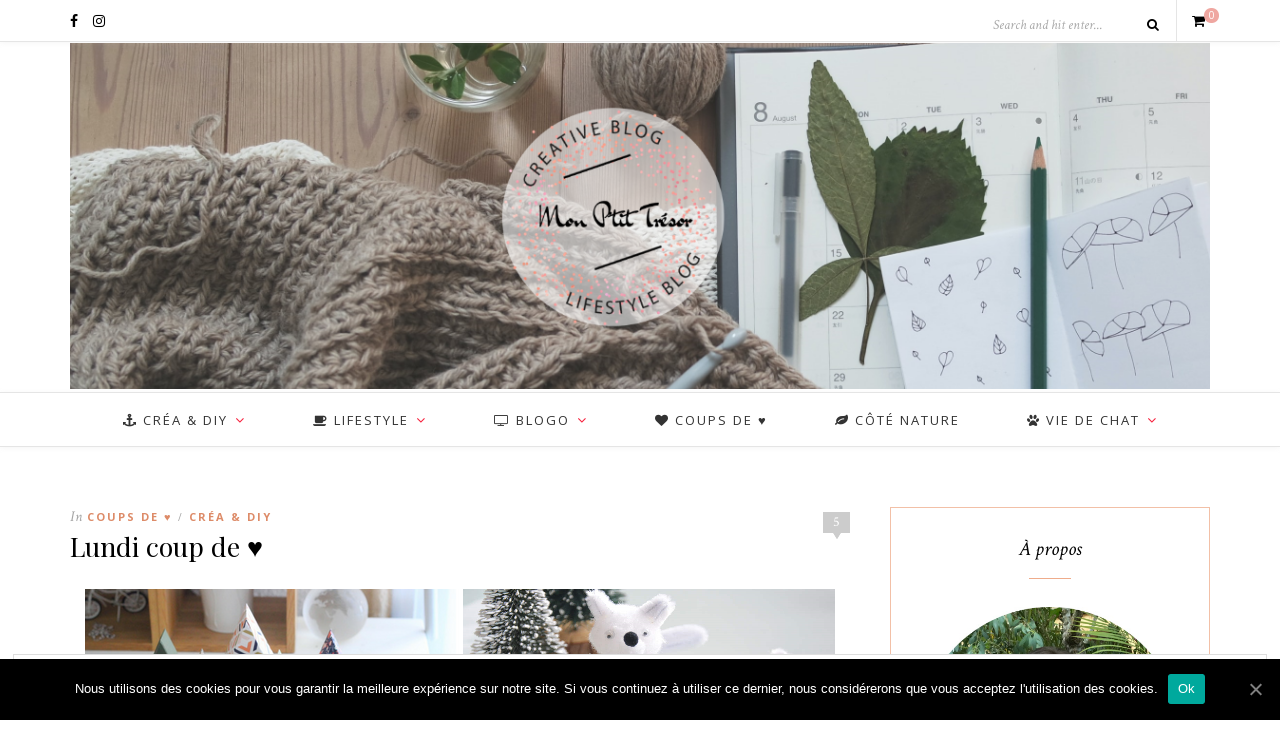

--- FILE ---
content_type: text/html; charset=UTF-8
request_url: https://monptittresor.fr/lundi-coup-de-%E2%99%A5/
body_size: 16541
content:
<!DOCTYPE html>
<html lang="fr-FR">
<head>

	<meta charset="UTF-8">
	<meta http-equiv="X-UA-Compatible" content="IE=edge">
	<meta name="viewport" content="width=device-width, initial-scale=1">

	<link rel="profile" href="http://gmpg.org/xfn/11" />
	
		<link rel="shortcut icon" href="http://monptittresor.fr/wp-content/uploads/2016/12/cropped-cropped-logo-ban-tresor.png" />
		
	<link rel="alternate" type="application/rss+xml" title="Mon P&#039;tit Trésor RSS Feed" href="https://monptittresor.fr/feed/" />
	<link rel="alternate" type="application/atom+xml" title="Mon P&#039;tit Trésor Atom Feed" href="https://monptittresor.fr/feed/atom/" />
	<link rel="pingback" href="https://monptittresor.fr/xmlrpc.php" />

	<title>Lundi coup de ♥ | Mon P\'tit Trésor</title>
<script>window._wca = window._wca || [];</script>
<link rel='dns-prefetch' href='//s0.wp.com' />
<link rel='dns-prefetch' href='//fonts.googleapis.com' />
<link rel='dns-prefetch' href='//s.w.org' />
<link rel="alternate" type="application/rss+xml" title="Mon P&#039;tit Trésor &raquo; Flux" href="https://monptittresor.fr/feed/" />
<link rel="alternate" type="application/rss+xml" title="Mon P&#039;tit Trésor &raquo; Flux des commentaires" href="https://monptittresor.fr/comments/feed/" />
<link rel="alternate" type="application/rss+xml" title="Mon P&#039;tit Trésor &raquo; Lundi coup de ♥ Flux des commentaires" href="https://monptittresor.fr/lundi-coup-de-%e2%99%a5/feed/" />
		<script type="text/javascript">
			window._wpemojiSettings = {"baseUrl":"https:\/\/s.w.org\/images\/core\/emoji\/11\/72x72\/","ext":".png","svgUrl":"https:\/\/s.w.org\/images\/core\/emoji\/11\/svg\/","svgExt":".svg","source":{"concatemoji":"https:\/\/monptittresor.fr\/wp-includes\/js\/wp-emoji-release.min.js?ver=4.9.28"}};
			!function(e,a,t){var n,r,o,i=a.createElement("canvas"),p=i.getContext&&i.getContext("2d");function s(e,t){var a=String.fromCharCode;p.clearRect(0,0,i.width,i.height),p.fillText(a.apply(this,e),0,0);e=i.toDataURL();return p.clearRect(0,0,i.width,i.height),p.fillText(a.apply(this,t),0,0),e===i.toDataURL()}function c(e){var t=a.createElement("script");t.src=e,t.defer=t.type="text/javascript",a.getElementsByTagName("head")[0].appendChild(t)}for(o=Array("flag","emoji"),t.supports={everything:!0,everythingExceptFlag:!0},r=0;r<o.length;r++)t.supports[o[r]]=function(e){if(!p||!p.fillText)return!1;switch(p.textBaseline="top",p.font="600 32px Arial",e){case"flag":return s([55356,56826,55356,56819],[55356,56826,8203,55356,56819])?!1:!s([55356,57332,56128,56423,56128,56418,56128,56421,56128,56430,56128,56423,56128,56447],[55356,57332,8203,56128,56423,8203,56128,56418,8203,56128,56421,8203,56128,56430,8203,56128,56423,8203,56128,56447]);case"emoji":return!s([55358,56760,9792,65039],[55358,56760,8203,9792,65039])}return!1}(o[r]),t.supports.everything=t.supports.everything&&t.supports[o[r]],"flag"!==o[r]&&(t.supports.everythingExceptFlag=t.supports.everythingExceptFlag&&t.supports[o[r]]);t.supports.everythingExceptFlag=t.supports.everythingExceptFlag&&!t.supports.flag,t.DOMReady=!1,t.readyCallback=function(){t.DOMReady=!0},t.supports.everything||(n=function(){t.readyCallback()},a.addEventListener?(a.addEventListener("DOMContentLoaded",n,!1),e.addEventListener("load",n,!1)):(e.attachEvent("onload",n),a.attachEvent("onreadystatechange",function(){"complete"===a.readyState&&t.readyCallback()})),(n=t.source||{}).concatemoji?c(n.concatemoji):n.wpemoji&&n.twemoji&&(c(n.twemoji),c(n.wpemoji)))}(window,document,window._wpemojiSettings);
		</script>
		<style type="text/css">
img.wp-smiley,
img.emoji {
	display: inline !important;
	border: none !important;
	box-shadow: none !important;
	height: 1em !important;
	width: 1em !important;
	margin: 0 .07em !important;
	vertical-align: -0.1em !important;
	background: none !important;
	padding: 0 !important;
}
</style>
<link rel='stylesheet' id='validate-engine-css-css'  href='https://monptittresor.fr/wp-content/plugins/wysija-newsletters/css/validationEngine.jquery.css?ver=2.14' type='text/css' media='all' />
<link rel='stylesheet' id='sb_instagram_styles-css'  href='https://monptittresor.fr/wp-content/plugins/instagram-feed/css/sbi-styles.min.css?ver=2.5.4' type='text/css' media='all' />
<link rel='stylesheet' id='contact-form-7-css'  href='https://monptittresor.fr/wp-content/plugins/contact-form-7/includes/css/styles.css?ver=5.1.6' type='text/css' media='all' />
<link rel='stylesheet' id='cookie-notice-front-css'  href='https://monptittresor.fr/wp-content/plugins/cookie-notice/css/front.min.css?ver=4.9.28' type='text/css' media='all' />
<link rel='stylesheet' id='font-awesome-four-css'  href='https://monptittresor.fr/wp-content/plugins/font-awesome-4-menus/css/font-awesome.min.css?ver=4.7.0' type='text/css' media='all' />
<link rel='stylesheet' id='mvc-front-style-css'  href='https://monptittresor.fr/wp-content/plugins/ilgelo_vc_addons/assets/css/style.css?ver=4.9.28' type='text/css' media='all' />
<link rel='stylesheet' id='mvc-front-custom-style-css'  href='https://monptittresor.fr/wp-content/plugins/ilgelo_vc_addons/assets/css/minimal.custom.css.php?ver=4.9.28' type='text/css' media='all' />
<link rel='stylesheet' id='images-thumbnail-sliderv1-style-css'  href='https://monptittresor.fr/wp-content/plugins/images-thumbnail-sliderv1/css/images-thumbnail-sliderv1-style.css?ver=4.9.28' type='text/css' media='all' />
<link rel='stylesheet' id='jpibfi-style-css'  href='https://monptittresor.fr/wp-content/plugins/jquery-pin-it-button-for-images/css/client.css?ver=3.0.6' type='text/css' media='all' />
<link rel='stylesheet' id='bwg_fonts-css'  href='https://monptittresor.fr/wp-content/plugins/photo-gallery/css/bwg-fonts/fonts.css?ver=0.0.1' type='text/css' media='all' />
<link rel='stylesheet' id='sumoselect-css'  href='https://monptittresor.fr/wp-content/plugins/photo-gallery/css/sumoselect.min.css?ver=3.0.3' type='text/css' media='all' />
<link rel='stylesheet' id='mCustomScrollbar-css'  href='https://monptittresor.fr/wp-content/plugins/photo-gallery/css/jquery.mCustomScrollbar.min.css?ver=1.5.63' type='text/css' media='all' />
<link rel='stylesheet' id='bwg_frontend-css'  href='https://monptittresor.fr/wp-content/plugins/photo-gallery/css/styles.min.css?ver=1.5.63' type='text/css' media='all' />
<link rel='stylesheet' id='responsive-lightbox-swipebox-css'  href='https://monptittresor.fr/wp-content/plugins/responsive-lightbox/assets/swipebox/swipebox.min.css?ver=2.2.3' type='text/css' media='all' />
<link rel='stylesheet' id='rs-plugin-settings-css'  href='https://monptittresor.fr/wp-content/plugins/revslider/public/assets/css/rs6.css?ver=6.1.2' type='text/css' media='all' />
<style id='rs-plugin-settings-inline-css' type='text/css'>
#rs-demo-id {}
</style>
<link rel='stylesheet' id='twenty20-style-css'  href='https://monptittresor.fr/wp-content/plugins/twenty20/assets/css/twenty20.css?ver=1.5.6' type='text/css' media='all' />
<link rel='stylesheet' id='woocommerce-layout-css'  href='https://monptittresor.fr/wp-content/plugins/woocommerce/assets/css/woocommerce-layout.css?ver=3.5.10' type='text/css' media='all' />
<style id='woocommerce-layout-inline-css' type='text/css'>

	.infinite-scroll .woocommerce-pagination {
		display: none;
	}
</style>
<link rel='stylesheet' id='woocommerce-smallscreen-css'  href='https://monptittresor.fr/wp-content/plugins/woocommerce/assets/css/woocommerce-smallscreen.css?ver=3.5.10' type='text/css' media='only screen and (max-width: 768px)' />
<link rel='stylesheet' id='woocommerce-general-css'  href='https://monptittresor.fr/wp-content/plugins/woocommerce/assets/css/woocommerce.css?ver=3.5.10' type='text/css' media='all' />
<style id='woocommerce-inline-inline-css' type='text/css'>
.woocommerce form .form-row .required { visibility: visible; }
</style>
<link rel='stylesheet' id='wpemfb-lightbox-css'  href='https://monptittresor.fr/wp-content/plugins/wp-embed-facebook/templates/lightbox/css/lightbox.css?ver=3.0.10' type='text/css' media='all' />
<link rel='stylesheet' id='googlefonts-css'  href='https://fonts.googleapis.com/css?family=Playfair+Display:400&subset=latin' type='text/css' media='all' />
<link rel='stylesheet' id='wpos-slick-style-css'  href='https://monptittresor.fr/wp-content/plugins/wp-slick-slider-and-image-carousel/assets/css/slick.css?ver=2.2.1' type='text/css' media='all' />
<link rel='stylesheet' id='wpsisac-public-style-css'  href='https://monptittresor.fr/wp-content/plugins/wp-slick-slider-and-image-carousel/assets/css/slick-slider-style.css?ver=2.2.1' type='text/css' media='all' />
<link rel='stylesheet' id='wpurp_style_minified-css'  href='https://monptittresor.fr/wp-content/plugins/wp-ultimate-recipe/assets/wpurp-public-forced.css?ver=3.12.9' type='text/css' media='all' />
<link rel='stylesheet' id='wpurp_style1-css'  href='https://monptittresor.fr/wp-content/plugins/wp-ultimate-recipe/vendor/font-awesome/css/font-awesome.min.css?ver=3.12.9' type='text/css' media='all' />
<link rel='stylesheet' id='wpurp_style2-css'  href='https://fonts.googleapis.com/css?family=Open+Sans&#038;ver=3.12.9' type='text/css' media='all' />
<link rel='stylesheet' id='wp-pagenavi-css'  href='https://monptittresor.fr/wp-content/plugins/wp-pagenavi/pagenavi-css.css?ver=2.70' type='text/css' media='all' />
<link rel='stylesheet' id='sp_style-css'  href='https://monptittresor.fr/wp-content/themes/oleander/style.css?ver=1.5' type='text/css' media='all' />
<link rel='stylesheet' id='fontawesome-css-css'  href='https://monptittresor.fr/wp-content/themes/oleander/css/font-awesome.min.css?ver=4.9.28' type='text/css' media='all' />
<link rel='stylesheet' id='bxslider-css-css'  href='https://monptittresor.fr/wp-content/themes/oleander/css/jquery.bxslider.css?ver=4.9.28' type='text/css' media='all' />
<link rel='stylesheet' id='responsive-css'  href='https://monptittresor.fr/wp-content/themes/oleander/css/responsive.css?ver=4.9.28' type='text/css' media='all' />
<link rel='stylesheet' id='default_font-css'  href='https://fonts.googleapis.com/css?family=Open+Sans%3A400%2C400italic%2C700%2C700italic&#038;subset=latin%2Clatin-ext&#038;ver=4.9.28' type='text/css' media='all' />
<link rel='stylesheet' id='default_headings-css'  href='https://fonts.googleapis.com/css?family=Playfair+Display%3A400%2C400italic%2C700%2C700italic&#038;subset=latin%2Clatin-ext&#038;ver=4.9.28' type='text/css' media='all' />
<link rel='stylesheet' id='default_secondary-css'  href='https://fonts.googleapis.com/css?family=Crimson+Text%3A400%2C400italic%2C700&#038;ver=4.9.28' type='text/css' media='all' />
<link rel='stylesheet' id='simple-social-icons-font-css'  href='https://monptittresor.fr/wp-content/plugins/simple-social-icons/css/style.css?ver=3.0.2' type='text/css' media='all' />
<link rel='stylesheet' id='neptune-customizer-style-css'  href='https://monptittresor.fr/wp-content/plugins/neptune-style-element//css/style.css?ver=1.0.0' type='text/css' media='all' />
<link rel='stylesheet' id='social-logos-css'  href='https://monptittresor.fr/wp-content/plugins/jetpack/_inc/social-logos/social-logos.min.css?ver=1' type='text/css' media='all' />
<link rel='stylesheet' id='jetpack_css-css'  href='https://monptittresor.fr/wp-content/plugins/jetpack/css/jetpack.css?ver=6.9.4' type='text/css' media='all' />
<script type='text/javascript' src='https://monptittresor.fr/wp-includes/js/jquery/jquery.js?ver=1.12.4'></script>
<script type='text/javascript' src='https://monptittresor.fr/wp-includes/js/jquery/jquery-migrate.min.js?ver=1.4.1'></script>
<script type='text/javascript'>
/* <![CDATA[ */
var cnArgs = {"ajaxUrl":"https:\/\/monptittresor.fr\/wp-admin\/admin-ajax.php","nonce":"2f880fa993","hideEffect":"fade","position":"bottom","onScroll":"0","onScrollOffset":"100","onClick":"0","cookieName":"cookie_notice_accepted","cookieTime":"2592000","cookieTimeRejected":"2592000","cookiePath":"\/","cookieDomain":"","redirection":"0","cache":"1","refuse":"0","revokeCookies":"0","revokeCookiesOpt":"automatic","secure":"1","coronabarActive":"0"};
/* ]]> */
</script>
<script type='text/javascript' src='https://monptittresor.fr/wp-content/plugins/cookie-notice/js/front.min.js?ver=1.3.2'></script>
<script type='text/javascript' src='https://monptittresor.fr/wp-content/plugins/images-thumbnail-sliderv1/js/jc.js?ver=4.9.28'></script>
<script type='text/javascript' src='https://monptittresor.fr/wp-content/plugins/photo-gallery/js/jquery.sumoselect.min.js?ver=3.0.3'></script>
<script type='text/javascript' src='https://monptittresor.fr/wp-content/plugins/photo-gallery/js/jquery.mobile.min.js?ver=1.3.2'></script>
<script type='text/javascript' src='https://monptittresor.fr/wp-content/plugins/photo-gallery/js/jquery.mCustomScrollbar.concat.min.js?ver=1.5.63'></script>
<script type='text/javascript' src='https://monptittresor.fr/wp-content/plugins/photo-gallery/js/jquery.fullscreen-0.4.1.min.js?ver=0.4.1'></script>
<script type='text/javascript'>
/* <![CDATA[ */
var bwg_objectsL10n = {"bwg_field_required":"field is required.","bwg_mail_validation":"Ce n'est pas une adresse email valide. ","bwg_search_result":"Il n'y a pas d'images correspondant \u00e0 votre recherche.","bwg_select_tag":"Select Tag","bwg_order_by":"Order By","bwg_search":"Recherche","bwg_show_ecommerce":"Show Ecommerce","bwg_hide_ecommerce":"Hide Ecommerce","bwg_show_comments":"Afficher les commentaires","bwg_hide_comments":"Masquer les commentaires","bwg_restore":"Restaurer","bwg_maximize":"Maximisez","bwg_fullscreen":"Plein \u00e9cran","bwg_exit_fullscreen":"Quitter plein \u00e9cran","bwg_search_tag":"SEARCH...","bwg_tag_no_match":"No tags found","bwg_all_tags_selected":"All tags selected","bwg_tags_selected":"tags selected","play":"Lecture","pause":"Pause","is_pro":"","bwg_play":"Lecture","bwg_pause":"Pause","bwg_hide_info":"Masquer info","bwg_show_info":"Afficher infos","bwg_hide_rating":"Masquer note","bwg_show_rating":"Afficher les classifications","ok":"Ok","cancel":"Cancel","select_all":"Select all","lazy_load":"0","lazy_loader":"https:\/\/monptittresor.fr\/wp-content\/plugins\/photo-gallery\/images\/ajax_loader.png","front_ajax":"0"};
/* ]]> */
</script>
<script type='text/javascript' src='https://monptittresor.fr/wp-content/plugins/photo-gallery/js/scripts.min.js?ver=1.5.63'></script>
<script type='text/javascript' src='https://monptittresor.fr/wp-content/plugins/responsive-lightbox/assets/swipebox/jquery.swipebox.min.js?ver=2.2.3'></script>
<script type='text/javascript' src='https://monptittresor.fr/wp-content/plugins/responsive-lightbox/assets/infinitescroll/infinite-scroll.pkgd.min.js?ver=4.9.28'></script>
<script type='text/javascript'>
/* <![CDATA[ */
var rlArgs = {"script":"swipebox","selector":"lightbox","customEvents":"","activeGalleries":"1","animation":"1","hideCloseButtonOnMobile":"0","removeBarsOnMobile":"0","hideBars":"1","hideBarsDelay":"5000","videoMaxWidth":"1080","useSVG":"1","loopAtEnd":"0","woocommerce_gallery":"0","ajaxurl":"https:\/\/monptittresor.fr\/wp-admin\/admin-ajax.php","nonce":"50931e98ec"};
/* ]]> */
</script>
<script type='text/javascript' src='https://monptittresor.fr/wp-content/plugins/responsive-lightbox/js/front.js?ver=2.2.3'></script>
<script type='text/javascript' src='https://monptittresor.fr/wp-content/plugins/revslider/public/assets/js/revolution.tools.min.js?ver=6.0'></script>
<script type='text/javascript' src='https://monptittresor.fr/wp-content/plugins/revslider/public/assets/js/rs6.min.js?ver=6.1.2'></script>
<script type='text/javascript' src='https://monptittresor.fr/wp-content/plugins/wp-embed-facebook/templates/lightbox/js/lightbox.min.js?ver=3.0.10'></script>
<script type='text/javascript'>
/* <![CDATA[ */
var WEF = {"local":"fr_FR","version":"v2.6","fb_id":""};
/* ]]> */
</script>
<script type='text/javascript' src='https://monptittresor.fr/wp-content/plugins/wp-embed-facebook/inc/js/fb.min.js?ver=3.0.10'></script>
<script type='text/javascript' src='https://monptittresor.fr/wp-content/plugins/simple-social-icons/svgxuse.js?ver=1.1.21'></script>
<link rel='https://api.w.org/' href='https://monptittresor.fr/wp-json/' />
<link rel="EditURI" type="application/rsd+xml" title="RSD" href="https://monptittresor.fr/xmlrpc.php?rsd" />
<link rel="wlwmanifest" type="application/wlwmanifest+xml" href="https://monptittresor.fr/wp-includes/wlwmanifest.xml" /> 
<meta name="generator" content="WordPress 4.9.28" />
<meta name="generator" content="WooCommerce 3.5.10" />
<link rel="canonical" href="https://monptittresor.fr/lundi-coup-de-%e2%99%a5/" />
<link rel='shortlink' href='https://wp.me/p7Jt4t-hw' />
<link rel="alternate" type="application/json+oembed" href="https://monptittresor.fr/wp-json/oembed/1.0/embed?url=https%3A%2F%2Fmonptittresor.fr%2Flundi-coup-de-%25e2%2599%25a5%2F" />
<link rel="alternate" type="text/xml+oembed" href="https://monptittresor.fr/wp-json/oembed/1.0/embed?url=https%3A%2F%2Fmonptittresor.fr%2Flundi-coup-de-%25e2%2599%25a5%2F&#038;format=xml" />
<meta name="framework" content="Redux 4.1.23" /><style type="text/css">
	a.pinit-button.custom span {
	background-image: url("http://monptittresor.fr/wp-content/uploads/2016/08/02_pinterest.png");	}

	.pinit-hover {
		opacity: 0.6 !important;
		filter: alpha(opacity=60) !important;
	}
	a.pinit-button {
	border-bottom: 0 !important;
	box-shadow: none !important;
	margin-bottom: 0 !important;
}
a.pinit-button::after {
    display: none;
}</style>
		<script type='text/javascript'>
window.___gcfg = {lang: 'en'};
(function() 
{var po = document.createElement('script');
po.type = 'text/javascript'; po.async = true;po.src = 'https://apis.google.com/js/plusone.js';
var s = document.getElementsByTagName('script')[0];
s.parentNode.insertBefore(po, s);
})();</script>
<!-- Wordpress SEO Plugin by Mervin Praison ( https://mer.vin/seo-wordpress/ ) --> 
<link rel='canonical' href='https://monptittresor.fr/lundi-coup-de-%e2%99%a5/' />
<!-- End of Wordpress SEO Plugin by Mervin Praison --> 
<style type='text/css' media='screen'>
	h1{ font-family:"Playfair Display", arial, sans-serif;}
</style>
<!-- fonts delivered by Wordpress Google Fonts, a plugin by Adrian3.com -->
<link rel='dns-prefetch' href='//v0.wordpress.com'/>
<style type='text/css'>img#wpstats{display:none}</style>    <style type="text/css">
	
		#header { padding-top:0px; padding-bottom:0px; }
																																#nav-wrapper .menu > li.menu-item-has-children > a:after { color:#f7203c; }																												
		.widget { border-color:#f2c0a7; }		.widget-title { color:#000000; }		.widget-divider { color:#efac8b; }		.social-widget a { color:#eda682; }				
																						
				.post-header .cat a { color:#dd8b68; }								.more-button { background:#ffffff; }		.more-button { border-color:#fc9797; }		.more-button { color:#fc9797; }		.more-button:hover { background:#ffd5c4; }		.more-button:hover { border-color:#ffd5c4; }				.post-share a { color:#ffd5c4; }										
										
								
		a, .woocommerce .star-rating { color:#d8977b; }
																						
																		
				
    </style>
    	<noscript><style>.woocommerce-product-gallery{ opacity: 1 !important; }</style></noscript>
	<meta name="generator" content="Powered by Slider Revolution 6.1.2 - responsive, Mobile-Friendly Slider Plugin for WordPress with comfortable drag and drop interface." />

<!-- Jetpack Open Graph Tags -->
<meta property="og:type" content="article" />
<meta property="og:title" content="Lundi coup de ♥" />
<meta property="og:url" content="https://monptittresor.fr/lundi-coup-de-%e2%99%a5/" />
<meta property="og:description" content="Pas évident de s&#8217;en tenir à sa programmation ! Mais ouf :) Les bulletins étant finis, j&#8217;ai pu flâner un peu et vous préparer une mini revue de mes derniers coups de ♥ créatifs (en laiss…" />
<meta property="article:published_time" content="2016-11-28T07:02:46+00:00" />
<meta property="article:modified_time" content="2017-11-25T10:47:46+00:00" />
<meta property="og:site_name" content="Mon P&#039;tit Trésor" />
<meta property="og:image" content="https://monptittresor.fr/wp-content/uploads/2016/11/lundi-coup-de-coeur-diy-november-2.png" />
<meta property="og:image:width" content="750" />
<meta property="og:image:height" content="475" />
<meta property="og:locale" content="fr_FR" />
<meta name="twitter:site" content="@Adeptittresor" />
<meta name="twitter:text:title" content="Lundi coup de ♥" />
<meta name="twitter:image" content="https://monptittresor.fr/wp-content/uploads/2016/11/lundi-coup-de-coeur-diy-november-2.png?w=640" />
<meta name="twitter:card" content="summary_large_image" />

<!-- End Jetpack Open Graph Tags -->

<!-- This site uses the Neptune Style Element plugin v1.0 to customize fonts - https://neptunetheme.com -->
<style>

</style>
<link rel="icon" href="https://monptittresor.fr/wp-content/uploads/2016/12/cropped-logo-ban-tresor-2-32x32.png" sizes="32x32" />
<link rel="icon" href="https://monptittresor.fr/wp-content/uploads/2016/12/cropped-logo-ban-tresor-2-192x192.png" sizes="192x192" />
<link rel="apple-touch-icon-precomposed" href="https://monptittresor.fr/wp-content/uploads/2016/12/cropped-logo-ban-tresor-2-180x180.png" />
<meta name="msapplication-TileImage" content="https://monptittresor.fr/wp-content/uploads/2016/12/cropped-logo-ban-tresor-2-270x270.png" />
<script type="text/javascript">function setREVStartSize(t){try{var h,e=document.getElementById(t.c).parentNode.offsetWidth;if(e=0===e||isNaN(e)?window.innerWidth:e,t.tabw=void 0===t.tabw?0:parseInt(t.tabw),t.thumbw=void 0===t.thumbw?0:parseInt(t.thumbw),t.tabh=void 0===t.tabh?0:parseInt(t.tabh),t.thumbh=void 0===t.thumbh?0:parseInt(t.thumbh),t.tabhide=void 0===t.tabhide?0:parseInt(t.tabhide),t.thumbhide=void 0===t.thumbhide?0:parseInt(t.thumbhide),t.mh=void 0===t.mh||""==t.mh||"auto"===t.mh?0:parseInt(t.mh,0),"fullscreen"===t.layout||"fullscreen"===t.l)h=Math.max(t.mh,window.innerHeight);else{for(var i in t.gw=Array.isArray(t.gw)?t.gw:[t.gw],t.rl)void 0!==t.gw[i]&&0!==t.gw[i]||(t.gw[i]=t.gw[i-1]);for(var i in t.gh=void 0===t.el||""===t.el||Array.isArray(t.el)&&0==t.el.length?t.gh:t.el,t.gh=Array.isArray(t.gh)?t.gh:[t.gh],t.rl)void 0!==t.gh[i]&&0!==t.gh[i]||(t.gh[i]=t.gh[i-1]);var r,a=new Array(t.rl.length),n=0;for(var i in t.tabw=t.tabhide>=e?0:t.tabw,t.thumbw=t.thumbhide>=e?0:t.thumbw,t.tabh=t.tabhide>=e?0:t.tabh,t.thumbh=t.thumbhide>=e?0:t.thumbh,t.rl)a[i]=t.rl[i]<window.innerWidth?0:t.rl[i];for(var i in r=a[0],a)r>a[i]&&0<a[i]&&(r=a[i],n=i);var d=e>t.gw[n]+t.tabw+t.thumbw?1:(e-(t.tabw+t.thumbw))/t.gw[n];h=t.gh[n]*d+(t.tabh+t.thumbh)}void 0===window.rs_init_css&&(window.rs_init_css=document.head.appendChild(document.createElement("style"))),document.getElementById(t.c).height=h,window.rs_init_css.innerHTML+="#"+t.c+"_wrapper { height: "+h+"px }"}catch(t){console.log("Failure at Presize of Slider:"+t)}};</script>
<script async src='https://stats.wp.com/s-202604.js'></script>
	
</head>

<body class="post-template-default single single-post postid-1086 single-format-standard cookies-not-set kanna-core-1.1.1 woocommerce-no-js">
	
		<div id="top-bar">
		
		<div class="container">
			
						<div id="top-social">
				
				<a href="http://facebook.com/Mon-Ptit-Trésor-1721651618099343/" target="_blank"><i class="fa fa-facebook"></i></a>								<a href="http://instagram.com/Adeline.Juliette" target="_blank"><i class="fa fa-instagram"></i></a>																																																
			</div>
						
									<div id="sp-shopping-cart">
							<a class="cart-contents" href="https://monptittresor.fr/cart-2/" title="View your shopping cart"><span class="sp-count">0</span></a>
			</div>
									
						<div id="top-search">

				<form role="search" method="get" id="searchform" action="https://monptittresor.fr/">
		<input type="text" placeholder="Search and hit enter..." name="s" id="s" />
		<i class="fa fa-search"></i>
</form>				
			</div>
						
		</div>
		
	</div>
		
	<header id="header">
	
		<div class="container">
		
			<div id="logo">
				
									
											<h2><a href="https://monptittresor.fr/"><img src="https://monptittresor.fr/wp-content/uploads/2022/11/BAN-MPT-CROCHET-BLOG-YARN.png" alt="Mon P&#039;tit Trésor" /></a></h2>
										
								
			</div>
		
		</div>
	
	</header>
	
	<nav id="navigation">
	
		<div class="container">
			
			<div id="nav-wrapper">
			
				<ul id="menu-roslyn" class="menu"><li id="menu-item-2485" class="menu-item menu-item-type-taxonomy menu-item-object-category current-post-ancestor current-menu-parent current-post-parent menu-item-has-children menu-item-2485"><a href="https://monptittresor.fr/category/crea-diy/"><i class="fa fa-anchor"></i><span class="fontawesome-text"> Créa &#038; DIY</span></a>
<ul class="sub-menu">
	<li id="menu-item-2490" class="menu-item menu-item-type-taxonomy menu-item-object-category menu-item-2490"><a href="https://monptittresor.fr/category/feutrine/"><i class="fa fa-scissors"></i><span class="fontawesome-text"> Feutrine</span></a></li>
	<li id="menu-item-2491" class="menu-item menu-item-type-taxonomy menu-item-object-category menu-item-2491"><a href="https://monptittresor.fr/category/fringues-couture/"><i class="fa fa-child"></i><span class="fontawesome-text"> Couture</span></a></li>
	<li id="menu-item-223105" class="menu-item menu-item-type-taxonomy menu-item-object-category menu-item-223105"><a href="https://monptittresor.fr/category/crea-diy/crochet/">Crochet</a></li>
	<li id="menu-item-223110" class="menu-item menu-item-type-taxonomy menu-item-object-category menu-item-223110"><a href="https://monptittresor.fr/category/crea-diy/bebe/">Bébé</a></li>
</ul>
</li>
<li id="menu-item-225724" class="menu-item menu-item-type-taxonomy menu-item-object-category menu-item-has-children menu-item-225724"><a href="https://monptittresor.fr/category/lifestyle/"><i class="fa fa-coffee"></i><span class="fontawesome-text"> Lifestyle</span></a>
<ul class="sub-menu">
	<li id="menu-item-226035" class="menu-item menu-item-type-taxonomy menu-item-object-category menu-item-226035"><a href="https://monptittresor.fr/category/lifestyle/famille-bebe/">famille, bébé</a></li>
	<li id="menu-item-226036" class="menu-item menu-item-type-taxonomy menu-item-object-category menu-item-226036"><a href="https://monptittresor.fr/category/lifestyle/visiter/">Visiter</a></li>
</ul>
</li>
<li id="menu-item-225241" class="menu-item menu-item-type-taxonomy menu-item-object-category menu-item-has-children menu-item-225241"><a href="https://monptittresor.fr/category/blogo/"><i class="fa fa-television"></i><span class="fontawesome-text"> Blogo</span></a>
<ul class="sub-menu">
	<li id="menu-item-225549" class="menu-item menu-item-type-taxonomy menu-item-object-category menu-item-225549"><a href="https://monptittresor.fr/category/blogo/outils/">Outils</a></li>
	<li id="menu-item-225548" class="menu-item menu-item-type-taxonomy menu-item-object-category menu-item-225548"><a href="https://monptittresor.fr/category/blogo/instagram/">Instagram</a></li>
	<li id="menu-item-225547" class="menu-item menu-item-type-taxonomy menu-item-object-category menu-item-225547"><a href="https://monptittresor.fr/category/blogo/hellocoton/">Hellocoton</a></li>
</ul>
</li>
<li id="menu-item-225726" class="menu-item menu-item-type-taxonomy menu-item-object-category current-post-ancestor current-menu-parent current-post-parent menu-item-225726"><a href="https://monptittresor.fr/category/coups-de-%e2%99%a5/"><i class="fa fa-heart"></i><span class="fontawesome-text"> Coups de ♥</span></a></li>
<li id="menu-item-225727" class="menu-item menu-item-type-taxonomy menu-item-object-category menu-item-225727"><a href="https://monptittresor.fr/category/cote-nature/"><i class="fa fa-leaf"></i><span class="fontawesome-text"> Côté nature</span></a></li>
<li id="menu-item-223114" class="menu-item menu-item-type-taxonomy menu-item-object-category menu-item-has-children menu-item-223114"><a href="https://monptittresor.fr/category/vie-de-chat/"><i class="fa fa-paw"></i><span class="fontawesome-text"> Vie de chat</span></a>
<ul class="sub-menu">
	<li id="menu-item-223106" class="menu-item menu-item-type-post_type menu-item-object-page menu-item-223106"><a href="https://monptittresor.fr/miss-suki/">Miss Suki</a></li>
</ul>
</li>
</ul>				
			</div>
			
			<div class="menu-mobile"></div>
			
			<div id="mobile-social">
				
				<a href="http://facebook.com/Mon-Ptit-Trésor-1721651618099343/" target="_blank"><i class="fa fa-facebook"></i></a>								<a href="http://instagram.com/Adeline.Juliette" target="_blank"><i class="fa fa-instagram"></i></a>																																												
			</div>
		
		</div>
	
	</nav>	
	<div class="container">
		
		<div id="content">
			
						
			<div id="main" >
			
								
					<article id="post-1086" class="post-1086 post type-post status-publish format-standard has-post-thumbnail hentry category-coups-de- category-crea-diy tag-coup-de-coeur tag-inspiration tag-les-blogs-creatifs tag-lundi-partage tag-partage">
					
	<div class="post-header">
		
				<span class="comment-box"><a href="https://monptittresor.fr/lundi-coup-de-%e2%99%a5/#comments">5</a></span>
			
				<span class="cat"><span class="by">In</span> <a href="https://monptittresor.fr/category/coups-de-%e2%99%a5/" rel="category tag">Coups de ♥</a><span>/</span> <a href="https://monptittresor.fr/category/crea-diy/" rel="category tag">Créa &amp; DIY</a></span>
				
					<h1 class="entry-title">Lundi coup de ♥</h1>
				
	</div>
	
			
						<div class="post-img">
							<input class="jpibfi" type="hidden"><img width="750" height="475" src="https://monptittresor.fr/wp-content/uploads/2016/11/lundi-coup-de-coeur-diy-november-2.png" class="attachment-full-thumb size-full-thumb wp-post-image" alt="" srcset="https://monptittresor.fr/wp-content/uploads/2016/11/lundi-coup-de-coeur-diy-november-2.png 750w, https://monptittresor.fr/wp-content/uploads/2016/11/lundi-coup-de-coeur-diy-november-2-600x380.png 600w, https://monptittresor.fr/wp-content/uploads/2016/11/lundi-coup-de-coeur-diy-november-2-300x190.png 300w, https://monptittresor.fr/wp-content/uploads/2016/11/lundi-coup-de-coeur-diy-november-2-150x95.png 150w" sizes="(max-width: 750px) 100vw, 750px" data-jpibfi-post-excerpt="" data-jpibfi-post-url="https://monptittresor.fr/lundi-coup-de-%e2%99%a5/" data-jpibfi-post-title="Lundi coup de ♥" data-jpibfi-src="https://monptittresor.fr/wp-content/uploads/2016/11/lundi-coup-de-coeur-diy-november-2.png" >					</div>
						
		
	<div class="post-entry"> 
		
				
			<div id="fb-root"></div>
<input class="jpibfi" type="hidden"><p style="text-align: justify;">Pas évident de <a href="http://monptittresor.fr/bien-sorganiser-pour-mieux-bloguer/" target="_blank" rel="noopener">s&#8217;en tenir à sa programmation</a> ! Mais ouf 🙂 Les bulletins étant finis, j&#8217;ai pu flâner un peu et vous <a href="http://monptittresor.fr/la-petite-astuce-en-plus-programmer-ses-articles-sur-wordpress/" target="_blank" rel="noopener">préparer</a> une mini revue de mes derniers coups de ♥ créatifs (en laissant la place à des blogueuses dont je n&#8217;ai pas encore parlé dans <a href="http://monptittresor.fr/category/coup-de-%E2%99%A5/" target="_blank" rel="noopener">cette rubrique</a>).</p>
<p style="text-align: justify;">Parmi mes dernières découvertes, il y a Mamzell Gwen et Kriboute qui je le suis sûre, vont faire partie dorénavant de mes lectures régulières.</p>
<p style="text-align: justify;">Dans cette revue de diy, je vous présente aussi une des créations de Tika que je suis depuis des années et dont j&#8217;apprécie toujours le travail.</p>
<p style="text-align: justify;">Enfin, un article un anglais sur Craft and Creativity que je parcours occasionnellement et le super diy de Lili Joue, Maman bricole que j&#8217;ai découvert grâce au lecteur WordPress.</p>
<p><img class="aligncenter size-full wp-image-1089" src="http://monptittresor.fr/wp-content/uploads/2016/11/lundi-coup-de-coeur-diy-november-2.png" alt="" width="750" height="475" srcset="https://monptittresor.fr/wp-content/uploads/2016/11/lundi-coup-de-coeur-diy-november-2.png 750w, https://monptittresor.fr/wp-content/uploads/2016/11/lundi-coup-de-coeur-diy-november-2-600x380.png 600w, https://monptittresor.fr/wp-content/uploads/2016/11/lundi-coup-de-coeur-diy-november-2-300x190.png 300w, https://monptittresor.fr/wp-content/uploads/2016/11/lundi-coup-de-coeur-diy-november-2-150x95.png 150w" sizes="(max-width: 750px) 100vw, 750px" data-jpibfi-post-excerpt="" data-jpibfi-post-url="https://monptittresor.fr/lundi-coup-de-%e2%99%a5/" data-jpibfi-post-title="Lundi coup de ♥" data-jpibfi-src="http://monptittresor.fr/wp-content/uploads/2016/11/lundi-coup-de-coeur-diy-november-2.png" ></p>
<ol>
<li style="text-align: justify;"><a href="http://www.mamzellgwen.com/2016/11/foret-de-lavent-calendrier.html" target="_blank" rel="noopener">Forêt de l&#8217;Avent (calendrier)</a></li>
<li style="text-align: justify;"><a href="http://karinethiboult.over-blog.com/2016/11/on-fait-quoi-avec-des-pommes-de-pin.html" target="_blank" rel="noopener">On fait quoi avec des pommes de pin ?</a></li>
<li style="text-align: justify;"><a href="https://lilijouemamanbricole.com/2016/11/23/pele-mele-laine-liege/" target="_blank" rel="noopener">Un pêle mêle en laine</a>   (pssit : si vous aimez les pêle mêle, je vous propose <a href="http://monptittresor.fr/diy-pele-mele-maison-et-pinces-pailletees/" target="_blank" rel="noopener">le mien par ici</a>)</li>
<li style="text-align: justify;"><a href="http://craftandcreativity.com/blog/2016/11/18/pompomchristmastrees/" target="_blank" rel="noopener">Pompom christmas trees</a></li>
<li style="text-align: justify;"><a href="http://www.kriboute.com/?p=1511" target="_blank" rel="noopener">Couronne de Noël</a></li>
</ol>
<p style="text-align: justify;">N&#8217;hésitez pas à partager vos bonnes adresses et vos coups de coeur dans les commentaires. Merci de votre visite.</p>
<p style="text-align: justify;"><a href="http://monptittresor.fr/wp-content/uploads/2017/01/adeline-juliette-inspi.png" data-rel="lightbox-image-0" data-rl_title="" data-rl_caption="" title=""><img class="aligncenter size-full wp-image-1835" src="http://monptittresor.fr/wp-content/uploads/2017/01/adeline-juliette-inspi.png" alt="adeline juliette inspi" width="650" height="54" srcset="https://monptittresor.fr/wp-content/uploads/2017/01/adeline-juliette-inspi.png 650w, https://monptittresor.fr/wp-content/uploads/2017/01/adeline-juliette-inspi-600x50.png 600w, https://monptittresor.fr/wp-content/uploads/2017/01/adeline-juliette-inspi-300x25.png 300w, https://monptittresor.fr/wp-content/uploads/2017/01/adeline-juliette-inspi-150x12.png 150w" sizes="(max-width: 650px) 100vw, 650px" data-jpibfi-post-excerpt="" data-jpibfi-post-url="https://monptittresor.fr/lundi-coup-de-%e2%99%a5/" data-jpibfi-post-title="Lundi coup de ♥" data-jpibfi-src="http://monptittresor.fr/wp-content/uploads/2017/01/adeline-juliette-inspi.png" ></a></p>
<hr />
<p style="text-align: center;"><div class="widget_wysija_cont shortcode_wysija"><div id="msg-form-wysija-shortcode6975e2c024349-2" class="wysija-msg ajax"></div><form id="form-wysija-shortcode6975e2c024349-2" method="post" action="#wysija" class="widget_wysija shortcode_wysija">
<p style="text-align: center;"><strong> Abonnez-vous à notre newsletter et recevez régulièrement des nouvelles du blog !</strong></p><img class="aligncenter" src="http://monptittresor.fr/wp-content/uploads/2016/12/newsletter-img-blog2.png">

<p class="wysija-paragraph">
    <label>E-mail <span class="wysija-required">*</span></label>
    
    	<input type="text" name="wysija[user][email]" class="wysija-input validate[required,custom[email]]" title="E-mail"  value="" />
    
    
    
    <span class="abs-req">
        <input type="text" name="wysija[user][abs][email]" class="wysija-input validated[abs][email]" value="" />
    </span>
    
</p>

<input class="wysija-submit wysija-submit-field" type="submit" value="Je m'abonne !" />

    <input type="hidden" name="form_id" value="2" />
    <input type="hidden" name="action" value="save" />
    <input type="hidden" name="controller" value="subscribers" />
    <input type="hidden" value="1" name="wysija-page" />

    
        <input type="hidden" name="wysija[user_list][list_ids]" value="1" />
    
 </form></div></p>
<div class="sharedaddy sd-sharing-enabled"><div class="robots-nocontent sd-block sd-social sd-social-icon sd-sharing"><h3 class="sd-title">Partager :</h3><div class="sd-content"><ul><li class="share-custom share-custom-hellocoton"><a rel="nofollow noopener noreferrer" data-shared="" class="share-custom share-custom-hellocoton sd-button share-icon no-text" href="https://monptittresor.fr/lundi-coup-de-%e2%99%a5/?share=custom-1483794809" target="_blank" title="Cliquez pour partager sur Hellocoton"><span style="background-image:url(&quot;http://www.hellocoton.fr/favicon.ico&quot;);"></span><span class="sharing-screen-reader-text">Cliquez pour partager sur Hellocoton(ouvre dans une nouvelle fenêtre)</span></a></li><li class="share-twitter"><a rel="nofollow noopener noreferrer" data-shared="sharing-twitter-1086" class="share-twitter sd-button share-icon no-text" href="https://monptittresor.fr/lundi-coup-de-%e2%99%a5/?share=twitter" target="_blank" title="Cliquez pour partager sur Twitter"><span></span><span class="sharing-screen-reader-text">Cliquez pour partager sur Twitter(ouvre dans une nouvelle fenêtre)</span></a></li><li class="share-facebook"><a rel="nofollow noopener noreferrer" data-shared="sharing-facebook-1086" class="share-facebook sd-button share-icon no-text" href="https://monptittresor.fr/lundi-coup-de-%e2%99%a5/?share=facebook" target="_blank" title="Cliquez pour partager sur Facebook"><span></span><span class="sharing-screen-reader-text">Cliquez pour partager sur Facebook(ouvre dans une nouvelle fenêtre)</span></a></li><li class="share-google-plus-1"><a rel="nofollow noopener noreferrer" data-shared="sharing-google-1086" class="share-google-plus-1 sd-button share-icon no-text" href="https://monptittresor.fr/lundi-coup-de-%e2%99%a5/?share=google-plus-1" target="_blank" title="Cliquez pour partager sur Google+"><span></span><span class="sharing-screen-reader-text">Cliquez pour partager sur Google+(ouvre dans une nouvelle fenêtre)</span></a></li><li class="share-tumblr"><a rel="nofollow noopener noreferrer" data-shared="" class="share-tumblr sd-button share-icon no-text" href="https://monptittresor.fr/lundi-coup-de-%e2%99%a5/?share=tumblr" target="_blank" title="Cliquez pour partager sur Tumblr"><span></span><span class="sharing-screen-reader-text">Cliquez pour partager sur Tumblr(ouvre dans une nouvelle fenêtre)</span></a></li><li class="share-pinterest"><a rel="nofollow noopener noreferrer" data-shared="sharing-pinterest-1086" class="share-pinterest sd-button share-icon no-text" href="https://monptittresor.fr/lundi-coup-de-%e2%99%a5/?share=pinterest" target="_blank" title="Cliquez pour partager sur Pinterest"><span></span><span class="sharing-screen-reader-text">Cliquez pour partager sur Pinterest(ouvre dans une nouvelle fenêtre)</span></a></li><li class="share-print"><a rel="nofollow noopener noreferrer" data-shared="" class="share-print sd-button share-icon no-text" href="https://monptittresor.fr/lundi-coup-de-%e2%99%a5/#print" target="_blank" title="Cliquer pour imprimer"><span></span><span class="sharing-screen-reader-text">Cliquer pour imprimer(ouvre dans une nouvelle fenêtre)</span></a></li><li class="share-end"></li></ul></div></div></div>			
				
				
									<div class="post-tags">
				<a href="https://monptittresor.fr/tag/coup-de-coeur/" rel="tag">coup de coeur</a><a href="https://monptittresor.fr/tag/inspiration/" rel="tag">inspiration</a><a href="https://monptittresor.fr/tag/les-blogs-creatifs/" rel="tag">les blogs créatifs</a><a href="https://monptittresor.fr/tag/lundi-partage/" rel="tag">lundi partage</a><a href="https://monptittresor.fr/tag/partage/" rel="tag">partage</a>			</div>
			
						
	</div>
	
		
	<div class="post-meta">
		<div class="meta-info">
			<span class="meta-date"><span class="date updated published">28 novembre 2016</span></span> 		</div>
		
			
		<div class="post-share">
		
						
			<a target="_blank" href="https://www.facebook.com/sharer/sharer.php?u=https://monptittresor.fr/lundi-coup-de-%e2%99%a5/"><i class="fa fa-facebook"></i> <span>Share</span></a>
			<a target="_blank" href="https://twitter.com/intent/tweet?text=Check%20out%20this%20article:%20Lundi+coup+de+%E2%99%A5&url=https://monptittresor.fr/lundi-coup-de-%e2%99%a5/"><i class="fa fa-twitter"></i> <span>Tweet</span></a>
						<a data-pin-do="none" target="_blank" href="https://pinterest.com/pin/create/button/?url=https://monptittresor.fr/lundi-coup-de-%e2%99%a5/&media=https://monptittresor.fr/wp-content/uploads/2016/11/lundi-coup-de-coeur-diy-november-2.png&description=Lundi coup de ♥"><i class="fa fa-pinterest"></i> <span>Pin it</span></a>
			<a target="_blank" href="https://www.linkedin.com/shareArticle?mini=true&url=https://monptittresor.fr/lundi-coup-de-%e2%99%a5/&title=Lundi+coup+de+%E2%99%A5&summary=&source="><i class="fa fa-linkedin"></i> <span>Share</span></a>
			
			
		</div>
				
	</div>
		
		
						<div class="post-related"><h4 class="widget-title">You Might Also Like</h4><span class="widget-divider"></span>
						<div class="item-related">
					
										<a href="https://monptittresor.fr/boite-graphique/"><input class="jpibfi" type="hidden"><img width="345" height="460" src="https://monptittresor.fr/wp-content/uploads/2018/01/projet-diy-geometrique.png" class="attachment-misc-thumb size-misc-thumb wp-post-image" alt="" srcset="https://monptittresor.fr/wp-content/uploads/2018/01/projet-diy-geometrique.png 600w, https://monptittresor.fr/wp-content/uploads/2018/01/projet-diy-geometrique-225x300.png 225w, https://monptittresor.fr/wp-content/uploads/2018/01/projet-diy-geometrique-150x200.png 150w" sizes="(max-width: 345px) 100vw, 345px" data-jpibfi-post-excerpt="" data-jpibfi-post-url="https://monptittresor.fr/boite-graphique/" data-jpibfi-post-title="Boîte graphique" data-jpibfi-src="https://monptittresor.fr/wp-content/uploads/2018/01/projet-diy-geometrique.png" ></a>
										
					<h3><a href="https://monptittresor.fr/boite-graphique/">Boîte graphique</a></h3>
					<span class="date">20 janvier 2018</span>					
				</div>
						<div class="item-related">
					
										<a href="https://monptittresor.fr/test-couture-avec-une-trousse-carree/"><input class="jpibfi" type="hidden"><img width="400" height="341" src="https://monptittresor.fr/wp-content/uploads/2020/05/la-trousse-carree-img-a-la-une.jpg" class="attachment-misc-thumb size-misc-thumb wp-post-image" alt="" srcset="https://monptittresor.fr/wp-content/uploads/2020/05/la-trousse-carree-img-a-la-une.jpg 400w, https://monptittresor.fr/wp-content/uploads/2020/05/la-trousse-carree-img-a-la-une-300x256.jpg 300w, https://monptittresor.fr/wp-content/uploads/2020/05/la-trousse-carree-img-a-la-une-150x128.jpg 150w" sizes="(max-width: 400px) 100vw, 400px" data-jpibfi-post-excerpt="" data-jpibfi-post-url="https://monptittresor.fr/test-couture-avec-une-trousse-carree/" data-jpibfi-post-title="Test couture avec une trousse carrée" data-jpibfi-src="https://monptittresor.fr/wp-content/uploads/2020/05/la-trousse-carree-img-a-la-une.jpg" ></a>
										
					<h3><a href="https://monptittresor.fr/test-couture-avec-une-trousse-carree/">Test couture avec une trousse carrée</a></h3>
					<span class="date">24 mai 2020</span>					
				</div>
						<div class="item-related">
					
										<a href="https://monptittresor.fr/trousse-et-organiseur-assortis-duo-liege-et-simili-rose/"><input class="jpibfi" type="hidden"><img width="483" height="460" src="https://monptittresor.fr/wp-content/uploads/2017/11/organiseur-et-trousse-liege-blanc-simili-rose.jpg" class="attachment-misc-thumb size-misc-thumb wp-post-image" alt="" srcset="https://monptittresor.fr/wp-content/uploads/2017/11/organiseur-et-trousse-liege-blanc-simili-rose.jpg 866w, https://monptittresor.fr/wp-content/uploads/2017/11/organiseur-et-trousse-liege-blanc-simili-rose-600x571.jpg 600w, https://monptittresor.fr/wp-content/uploads/2017/11/organiseur-et-trousse-liege-blanc-simili-rose-300x285.jpg 300w, https://monptittresor.fr/wp-content/uploads/2017/11/organiseur-et-trousse-liege-blanc-simili-rose-768x731.jpg 768w, https://monptittresor.fr/wp-content/uploads/2017/11/organiseur-et-trousse-liege-blanc-simili-rose-150x143.jpg 150w" sizes="(max-width: 483px) 100vw, 483px" data-jpibfi-post-excerpt="" data-jpibfi-post-url="https://monptittresor.fr/trousse-et-organiseur-assortis-duo-liege-et-simili-rose/" data-jpibfi-post-title="Trousse et organiseur assortis &#8211; Duo liège et simili rose" data-jpibfi-src="https://monptittresor.fr/wp-content/uploads/2017/11/organiseur-et-trousse-liege-blanc-simili-rose.jpg" ></a>
										
					<h3><a href="https://monptittresor.fr/trousse-et-organiseur-assortis-duo-liege-et-simili-rose/">Trousse et organiseur assortis &#8211; Duo liège et simili rose</a></h3>
					<span class="date">9 novembre 2017</span>					
				</div>
		</div>			
				<div class="post-pagination">
	
		<a href="https://monptittresor.fr/le-formulaire-de-contact-pratique-voir-indispensable/" class="prev"><i class="fa fa-angle-left"></i> Previous Post</a>
		
		<a href="https://monptittresor.fr/une-appli-pour-partager-ses-coups-de-%e2%99%a5-sur-instagram/" class="next">Next Post <i class="fa fa-angle-right"></i></a>
		
</div>
			
		<div class="post-comments" id="comments">
	
	<h4 class="widget-title">5 Comments</h4><span class="widget-divider"></span><div class='comments'>		<li class="comment even thread-even depth-1" id="comment-334">
			
			<div class="thecomment">
						
				<div class="author-img">
					<img alt='' src='https://secure.gravatar.com/avatar/fddc5374df3407463d7ce09d71f7149f?s=60&#038;d=wavatar&#038;r=g' srcset='https://secure.gravatar.com/avatar/fddc5374df3407463d7ce09d71f7149f?s=120&#038;d=wavatar&#038;r=g 2x' class='avatar avatar-60 photo' height='60' width='60' />				</div>
				
				<div class="comment-text">
					<span class="reply">
						<a rel='nofollow' class='comment-reply-link' href='https://monptittresor.fr/lundi-coup-de-%e2%99%a5/?replytocom=334#respond' onclick='return addComment.moveForm( "comment-334", "334", "respond", "1086" )' aria-label='Répondre à Kriboute'>Reply</a>											</span>
					<h6 class="author"><a href='http://www.kriboute.com' rel='external nofollow' class='url'>Kriboute</a></h6>
					<span class="date">29 novembre 2016 at 13 h 39 min</span>
										<p>Merci pour ce partage, je suis vraiment ravie d&#8217;en faire partie et je suis contente que mon univers te plaise, à très vite 🙂 &lt;3</p>
				</div>
						
			</div>
			
			
		</li>

		<ul class="children">
		<li class="comment byuser comment-author-admin bypostauthor odd alt depth-2" id="comment-335">
			
			<div class="thecomment">
						
				<div class="author-img">
					<img alt='' src='https://secure.gravatar.com/avatar/114d05cb094e673901449cb6cf86e67a?s=60&#038;d=wavatar&#038;r=g' srcset='https://secure.gravatar.com/avatar/114d05cb094e673901449cb6cf86e67a?s=120&#038;d=wavatar&#038;r=g 2x' class='avatar avatar-60 photo' height='60' width='60' />				</div>
				
				<div class="comment-text">
					<span class="reply">
						<a rel='nofollow' class='comment-reply-link' href='https://monptittresor.fr/lundi-coup-de-%e2%99%a5/?replytocom=335#respond' onclick='return addComment.moveForm( "comment-335", "335", "respond", "1086" )' aria-label='Répondre à Adeline Juliette'>Reply</a>											</span>
					<h6 class="author">Adeline Juliette</h6>
					<span class="date">4 décembre 2016 at 13 h 04 min</span>
										<p>pas de quoi, je suis contente de suivre tes jolies créations 🙂</p>
				</div>
						
			</div>
			
			
		</li>

		</li><!-- #comment-## -->
</ul><!-- .children -->
</li><!-- #comment-## -->
		<li class="comment even thread-odd thread-alt depth-1" id="comment-450">
			
			<div class="thecomment">
						
				<div class="author-img">
					<img alt='' src='https://secure.gravatar.com/avatar/1459e657999add0aca6f7f7d1340917d?s=60&#038;d=wavatar&#038;r=g' srcset='https://secure.gravatar.com/avatar/1459e657999add0aca6f7f7d1340917d?s=120&#038;d=wavatar&#038;r=g 2x' class='avatar avatar-60 photo' height='60' width='60' />				</div>
				
				<div class="comment-text">
					<span class="reply">
						<a rel='nofollow' class='comment-reply-link' href='https://monptittresor.fr/lundi-coup-de-%e2%99%a5/?replytocom=450#respond' onclick='return addComment.moveForm( "comment-450", "450", "respond", "1086" )' aria-label='Répondre à Ophelie (L&#039;Écarpulte)'>Reply</a>											</span>
					<h6 class="author"><a href='http://poussieresdebonheur.blogspot.com' rel='external nofollow' class='url'>Ophelie (L'Écarpulte)</a></h6>
					<span class="date">8 janvier 2017 at 13 h 51 min</span>
										<p>En voilà des superbes idées !!! A mettre de côté ^_^</p>
				</div>
						
			</div>
			
			
		</li>

		<ul class="children">
		<li class="comment byuser comment-author-admin bypostauthor odd alt depth-2" id="comment-457">
			
			<div class="thecomment">
						
				<div class="author-img">
					<img alt='' src='https://secure.gravatar.com/avatar/114d05cb094e673901449cb6cf86e67a?s=60&#038;d=wavatar&#038;r=g' srcset='https://secure.gravatar.com/avatar/114d05cb094e673901449cb6cf86e67a?s=120&#038;d=wavatar&#038;r=g 2x' class='avatar avatar-60 photo' height='60' width='60' />				</div>
				
				<div class="comment-text">
					<span class="reply">
						<a rel='nofollow' class='comment-reply-link' href='https://monptittresor.fr/lundi-coup-de-%e2%99%a5/?replytocom=457#respond' onclick='return addComment.moveForm( "comment-457", "457", "respond", "1086" )' aria-label='Répondre à Adeline Juliette'>Reply</a>											</span>
					<h6 class="author">Adeline Juliette</h6>
					<span class="date">8 janvier 2017 at 14 h 16 min</span>
										<p>ha là là , ça fait tellement d&#8217;idées que je mets de côté justement&#8230; tu crois qu&#8217;on va trouver le temps ?</p>
				</div>
						
			</div>
			
			
		</li>

		</li><!-- #comment-## -->
</ul><!-- .children -->
</li><!-- #comment-## -->
		<li class="pingback even thread-even depth-1" id="comment-2085">
			
			<div class="thecomment">
						
				<div class="author-img">
									</div>
				
				<div class="comment-text">
					<span class="reply">
						<a rel='nofollow' class='comment-reply-link' href='https://monptittresor.fr/lundi-coup-de-%e2%99%a5/?replytocom=2085#respond' onclick='return addComment.moveForm( "comment-2085", "2085", "respond", "1086" )' aria-label='Répondre à Magie de Noël &#8211; Revue de DIY &#038; Cie | Mon P&#039;tit Trésor'>Reply</a>											</span>
					<h6 class="author"><a href='http://monptittresor.fr/magie-de-noel-revue-de-diy-cie/' rel='external nofollow' class='url'>Magie de Noël &#8211; Revue de DIY &#038; Cie | Mon P'tit Trésor</a></h6>
					<span class="date">31 octobre 2017 at 19 h 35 min</span>
										<p>[&#8230;] Lundi coup de ♥ : DIY de Noël [&#8230;]</p>
				</div>
						
			</div>
			
			
		</li>

		</li><!-- #comment-## -->
</div><div id='comments_pagination'></div>	<div id="respond" class="comment-respond">
		<h3 id="reply-title" class="comment-reply-title">Leave a Reply <small><a rel="nofollow" id="cancel-comment-reply-link" href="/lundi-coup-de-%E2%99%A5/#respond" style="display:none;">Cancel Reply</a></small></h3>			<form action="https://monptittresor.fr/wp-comments-post.php" method="post" id="commentform" class="comment-form">
				<p class="comment-form-comment"><textarea id="comment" name="comment" cols="45" rows="8" aria-required="true"></textarea></p><p class="comment-form-author"><label for="author">Nom <span class="required">*</span></label> <input id="author" name="author" type="text" value="" size="30" maxlength="245" required='required' /></p>
<p class="comment-form-email"><label for="email">Adresse de messagerie <span class="required">*</span></label> <input id="email" name="email" type="text" value="" size="30" maxlength="100" aria-describedby="email-notes" required='required' /></p>
<p class="comment-form-url"><label for="url">Site web</label> <input id="url" name="url" type="text" value="" size="30" maxlength="200" /></p>
<p class="comment-subscription-form"><input type="checkbox" name="subscribe_comments" id="subscribe_comments" value="subscribe" style="width: auto; -moz-appearance: checkbox; -webkit-appearance: checkbox;" /> <label class="subscribe-label" id="subscribe-label" for="subscribe_comments">Prévenez-moi de tous les nouveaux commentaires par e-mail.</label></p><p class="comment-subscription-form"><input type="checkbox" name="subscribe_blog" id="subscribe_blog" value="subscribe" style="width: auto; -moz-appearance: checkbox; -webkit-appearance: checkbox;" /> <label class="subscribe-label" id="subscribe-blog-label" for="subscribe_blog">Prévenez-moi de tous les nouveaux articles par e-mail.</label></p><p class="form-submit"><input name="submit" type="submit" id="submit" class="submit" value="Post Comment" /> <input type='hidden' name='comment_post_ID' value='1086' id='comment_post_ID' />
<input type='hidden' name='comment_parent' id='comment_parent' value='0' />
</p><p style="display: none;"><input type="hidden" id="akismet_comment_nonce" name="akismet_comment_nonce" value="4396648b4a" /></p><p class="wysija-after-comment"><label for="wysija-box-after-comment"><input type="checkbox" id="wysija-box-after-comment" value="1" name="wysija[comment_subscribe]">Oui, ajoutez moi au bulletin d'infos de Mon P'tit Trésor</label></p><p style="display: none;"><input type="hidden" id="ak_js" name="ak_js" value="174"/></p>			</form>
			</div><!-- #respond -->
	<p class="akismet_comment_form_privacy_notice">Ce site utilise Akismet pour réduire les indésirables. <a href="https://akismet.com/privacy/" target="_blank" rel="nofollow noopener">En savoir plus sur comment les données de vos commentaires sont utilisées</a>.</p>

</div> <!-- end comments div -->
	</article>						
								
								
			</div>

<aside id="sidebar">
	
	<div id="responsive_lightbox_image_widget-6" class="widget rl-image-widget"><h4 class="widget-title">À propos</h4><span class="widget-divider"></span><a href="http://monptittresor.fr/a-propos/" class="rl-image-widget-link"><img class="rl-image-widget-image" src="https://monptittresor.fr/wp-content/uploads/2021/04/mon-ptit-tresor-adeline-juliette.jpg" width="100%" height="auto" title="mon ptit tresor adeline juliette" alt="" style="margin-left: auto; margin-right: auto; display: block;" /></a><div class="rl-image-widget-text"><p>BIENVENUE :)<br />
Mon P'tit Trésor est un blog dédié aux loisirs créatifs et aux sources de petits bonheurs ! Ici on aime la couleur, les fleurs et les chats ;) Et tant d'autres choses !!</p>
</div></div><div id="search-5" class="widget widget_search"><h4 class="widget-title">Rechercher</h4><span class="widget-divider"></span><form role="search" method="get" id="searchform" action="https://monptittresor.fr/">
		<input type="text" placeholder="Search and hit enter..." name="s" id="s" />
		<i class="fa fa-search"></i>
</form></div><div id="top-posts-3" class="widget widget_top-posts"><h4 class="widget-title">Vous avez aimé ♥</h4><span class="widget-divider"></span><ul class='widgets-list-layout no-grav'>
					<li>
												<a href="https://monptittresor.fr/diy-ourson-hochet-au-crochet/" title="DIY : Ourson hochet au crochet" class="bump-view" data-bump-view="tp">
							<img width="40" height="40" src="https://i0.wp.com/monptittresor.fr/wp-content/uploads/2020/01/materiel-hochet-ourson-crohet.jpg?resize=40%2C40&#038;ssl=1" class='widgets-list-layout-blavatar' alt="DIY : Ourson hochet au crochet" data-pin-nopin="true" />
						</a>
						<div class="widgets-list-layout-links">
							<a href="https://monptittresor.fr/diy-ourson-hochet-au-crochet/" class="bump-view" data-bump-view="tp">
								DIY : Ourson hochet au crochet							</a>
						</div>
												</li>
					</ul>
</div><div id="wysija-4" class="widget widget_wysija"><h4 class="widget-title">Abonnez-vous à notre newsletter</h4><span class="widget-divider"></span><div class="widget_wysija_cont"><div id="msg-form-wysija-4" class="wysija-msg ajax"></div><form id="form-wysija-4" method="post" action="#wysija" class="widget_wysija">
<p style="text-align: center;"><strong> Lettre périodique avec petites surprises à l'intérieur</strong></p>

<p class="wysija-paragraph">
    <label>E-mail <span class="wysija-required">*</span></label>
    
    	<input type="text" name="wysija[user][email]" class="wysija-input validate[required,custom[email]]" title="E-mail"  value="" />
    
    
    
    <span class="abs-req">
        <input type="text" name="wysija[user][abs][email]" class="wysija-input validated[abs][email]" value="" />
    </span>
    
</p>

<input class="wysija-submit wysija-submit-field" type="submit" value="Je m'abonne !" />

    <input type="hidden" name="form_id" value="3" />
    <input type="hidden" name="action" value="save" />
    <input type="hidden" name="controller" value="subscribers" />
    <input type="hidden" value="1" name="wysija-page" />

    
        <input type="hidden" name="wysija[user_list][list_ids]" value="1" />
    
 </form></div></div><div id="google_translate_widget-3" class="widget widget_google_translate_widget"><h4 class="widget-title">Google translate</h4><span class="widget-divider"></span><div id="google_translate_element"></div></div>	
</aside>	
		<!-- END CONTENT -->
		</div>
		
	<!-- END CONTAINER -->
	</div>
	
	<footer id="footer">
		
		<div class="container">
			
						<div class="footer-widgets">
			
				<div class="footer-widget">
					<div id="eu_cookie_law_widget-2" class="widget widget_eu_cookie_law_widget"><div
	class="hide-on-button"
	data-hide-timeout="30"
	data-consent-expiration="180"
	id="eu-cookie-law"
>
	<form method="post">
		<input type="submit" value="Fermer et accepter" class="accept" />
	</form>

	Confidentialité et cookies : ce site utilise des cookies. En continuant à naviguer sur ce site, vous acceptez que nous en utilisions. <br />
Pour en savoir plus, y compris sur la façon de contrôler les cookies, reportez-vous à ce qui suit :
	<a href="https://automattic.com/cookies/" >
		Politique relative aux cookies	</a>
</div>
</div>				</div>
				
				<div class="footer-widget">
									</div>
				
				<div class="footer-widget">
									</div>
			
			</div>
						
						<div class="footer-social">
			
				<a href="http://facebook.com/Mon-Ptit-Trésor-1721651618099343/" target="_blank"><i class="fa fa-facebook"></i> <span>Facebook</span></a>								<a href="http://instagram.com/Adeline.Juliette" target="_blank"><i class="fa fa-instagram"></i> <span>Instagram</span></a>																																																
			</div>
						
		</div>
	
	</footer>
	
	<div id="instagram-footer">
	<div id="text-6" class="instagram-widget widget_text"><h4 class="instagram-title">Les services</h4>			<div class="textwidget"><p>Je vous propose ici des patrons au crochet mais aussi des hochets, des doudous et des petits cadeaux de naissance personnalisés.</p>
</div>
		</div>	</div>
	
	<div id="footer-copyright">
		
		<div class="container">
			
			<p>© 2016 -Tous droits Réservés.  <a href="http://monptittresor.fr">Mon P'tit Trésor</a></p>
			<a href="#" class="back-to-top">Back to top <i class="fa fa-angle-up"></i></a>			
		</div>
		
	</div>
	
	<!-- Instagram Feed JS -->
<script type="text/javascript">
var sbiajaxurl = "https://monptittresor.fr/wp-admin/admin-ajax.php";
</script>
	<div style="display:none">
	<div class="grofile-hash-map-fddc5374df3407463d7ce09d71f7149f">
	</div>
	<div class="grofile-hash-map-114d05cb094e673901449cb6cf86e67a">
	</div>
	<div class="grofile-hash-map-1459e657999add0aca6f7f7d1340917d">
	</div>
	</div>
<style type="text/css" media="screen"></style>	<script type="text/javascript">
		var c = document.body.className;
		c = c.replace(/woocommerce-no-js/, 'woocommerce-js');
		document.body.className = c;
	</script>
	
	<script type="text/javascript">
		window.WPCOM_sharing_counts = {"https:\/\/monptittresor.fr\/lundi-coup-de-%e2%99%a5\/":1086};
	</script>
						<script type='text/javascript' src='https://monptittresor.fr/wp-content/plugins/brittney-shortcode/js/post-like.js?ver=1.0'></script>
<script type='text/javascript'>
/* <![CDATA[ */
var wpcf7 = {"apiSettings":{"root":"https:\/\/monptittresor.fr\/wp-json\/contact-form-7\/v1","namespace":"contact-form-7\/v1"},"cached":"1"};
/* ]]> */
</script>
<script type='text/javascript' src='https://monptittresor.fr/wp-content/plugins/contact-form-7/includes/js/scripts.js?ver=5.1.6'></script>
<script type='text/javascript' src='https://monptittresor.fr/wp-content/plugins/ilgelo_vc_addons/assets/js/wow.min.js?ver=4.9.28'></script>
<script type='text/javascript' src='https://monptittresor.fr/wp-content/plugins/ilgelo_vc_addons/assets/js/owl.carousel.js?ver=4.9.28'></script>
<script type='text/javascript' src='https://monptittresor.fr/wp-content/plugins/ilgelo_vc_addons/assets/js/jquery.isotope.js?ver=4.9.28'></script>
<script type='text/javascript' src='https://monptittresor.fr/wp-content/plugins/ilgelo_vc_addons/assets/js/jquery.fancybox.js?ver=4.9.28'></script>
<script type='text/javascript' src='https://monptittresor.fr/wp-content/plugins/ilgelo_vc_addons/assets/js/main.js?ver=4.9.28'></script>
<script type='text/javascript' src='https://s0.wp.com/wp-content/js/devicepx-jetpack.js?ver=202604'></script>
<script type='text/javascript'>
/* <![CDATA[ */
var jpibfi_options = {"hover":{"siteTitle":"Mon P&#039;tit Tr\u00e9sor","image_selector":".jpibfi_container img","disabled_classes":"wp-smiley;nopin","enabled_classes":"","min_image_height":0,"min_image_height_small":0,"min_image_width":0,"min_image_width_small":0,"show_on":"[front],[home],[single],[page],[archive],[search],[category]","disable_on":",223913,223904,223914","show_button":"hover","button_margin_bottom":20,"button_margin_top":20,"button_margin_left":20,"button_margin_right":20,"button_position":"top-left","description_option":["post_title"],"transparency_value":0.4,"pin_image":"custom","pin_image_button":"square","pin_image_icon":"circle","pin_image_size":"normal","custom_image_url":"http:\/\/monptittresor.fr\/wp-content\/uploads\/2016\/08\/02_pinterest.png","scale_pin_image":false,"pin_linked_url":true,"pinLinkedImages":false,"pinImageWidth":64,"pinImageHeight":64,"scroll_selector":"","support_srcset":false}};
/* ]]> */
</script>
<script type='text/javascript' src='https://monptittresor.fr/wp-content/plugins/jquery-pin-it-button-for-images/js/jpibfi.client.js?ver=3.0.6'></script>
<script type='text/javascript' src='https://monptittresor.fr/wp-content/plugins/twenty20/assets/js/jquery.twenty20.js?ver=1.5.6'></script>
<script type='text/javascript' src='https://monptittresor.fr/wp-content/plugins/twenty20/assets/js/jquery.event.move.js?ver=1.5.6'></script>
<script type='text/javascript' src='https://monptittresor.fr/wp-content/plugins/woocommerce/assets/js/jquery-blockui/jquery.blockUI.min.js?ver=2.70'></script>
<script type='text/javascript'>
/* <![CDATA[ */
var wc_add_to_cart_params = {"ajax_url":"\/wp-admin\/admin-ajax.php","wc_ajax_url":"\/?wc-ajax=%%endpoint%%","i18n_view_cart":"Voir le panier","cart_url":"https:\/\/monptittresor.fr\/cart-2\/","is_cart":"","cart_redirect_after_add":"no"};
/* ]]> */
</script>
<script type='text/javascript' src='https://monptittresor.fr/wp-content/plugins/woocommerce/assets/js/frontend/add-to-cart.min.js?ver=3.5.10'></script>
<script type='text/javascript' src='https://monptittresor.fr/wp-content/plugins/woocommerce/assets/js/js-cookie/js.cookie.min.js?ver=2.1.4'></script>
<script type='text/javascript'>
/* <![CDATA[ */
var woocommerce_params = {"ajax_url":"\/wp-admin\/admin-ajax.php","wc_ajax_url":"\/?wc-ajax=%%endpoint%%"};
/* ]]> */
</script>
<script type='text/javascript' src='https://monptittresor.fr/wp-content/plugins/woocommerce/assets/js/frontend/woocommerce.min.js?ver=3.5.10'></script>
<script type='text/javascript'>
/* <![CDATA[ */
var wc_cart_fragments_params = {"ajax_url":"\/wp-admin\/admin-ajax.php","wc_ajax_url":"\/?wc-ajax=%%endpoint%%","cart_hash_key":"wc_cart_hash_8ffcfaf49603ca09bde38bbf0779e0a6","fragment_name":"wc_fragments_8ffcfaf49603ca09bde38bbf0779e0a6"};
/* ]]> */
</script>
<script type='text/javascript' src='https://monptittresor.fr/wp-content/plugins/woocommerce/assets/js/frontend/cart-fragments.min.js?ver=3.5.10'></script>
<script type='text/javascript'>
		jQuery( 'body' ).bind( 'wc_fragments_refreshed', function() {
			jQuery( 'body' ).trigger( 'jetpack-lazy-images-load' );
		} );
	
</script>
<script type='text/javascript' src='https://monptittresor.fr/wp-includes/js/jquery/ui/core.min.js?ver=1.11.4'></script>
<script type='text/javascript' src='https://monptittresor.fr/wp-includes/js/jquery/ui/widget.min.js?ver=1.11.4'></script>
<script type='text/javascript' src='https://monptittresor.fr/wp-includes/js/jquery/ui/mouse.min.js?ver=1.11.4'></script>
<script type='text/javascript' src='https://monptittresor.fr/wp-includes/js/jquery/ui/sortable.min.js?ver=1.11.4'></script>
<script type='text/javascript' src='https://monptittresor.fr/wp-includes/js/jquery/ui/draggable.min.js?ver=1.11.4'></script>
<script type='text/javascript' src='https://monptittresor.fr/wp-includes/js/jquery/ui/droppable.min.js?ver=1.11.4'></script>
<script type='text/javascript' src='https://monptittresor.fr/wp-includes/js/jquery/suggest.min.js?ver=1.1-20110113'></script>
<script type='text/javascript'>
/* <![CDATA[ */
var wpurp_servings = {"precision":"2","decimal_character":"."};
var wpurp_print = {"ajaxurl":"https:\/\/monptittresor.fr\/wp-admin\/admin-ajax.php?wpurp_ajax=1","nonce":"f1247dcc4c","custom_print_css":"","wpIncludesUrl":"https:\/\/monptittresor.fr\/wp-includes\/","coreUrl":"https:\/\/monptittresor.fr\/wp-content\/plugins\/wp-ultimate-recipe","premiumUrl":"","title":"Mon P'tit Tr\u00e9sor","permalinks":"\/%postname%\/"};
var wpurp_responsive_data = {"breakpoint":"500"};
var wpurp_sharing_buttons = {"facebook_lang":"en_US","twitter_lang":"en","google_lang":"en-US"};
/* ]]> */
</script>
<script type='text/javascript' src='https://monptittresor.fr/wp-content/plugins/wp-ultimate-recipe/assets/wpurp-public.js?ver=3.12.9'></script>
<script type='text/javascript' src='https://monptittresor.fr/wp-content/plugins/gallery-by-supsystic/src/GridGallery/Colorbox/jquery-colorbox/jquery.colorbox.js?ver=1.14.10'></script>
<script type='text/javascript' src='https://monptittresor.fr/wp-content/plugins/gallery-by-supsystic/src/GridGallery/Colorbox/jquery-colorbox/i18n/jquery.colorbox-fr.js?ver=1.14.10'></script>
<script type='text/javascript' src='https://monptittresor.fr/wp-content/themes/oleander/js/jquery.bxslider.min.js?ver=4.9.28'></script>
<script type='text/javascript' src='https://monptittresor.fr/wp-content/themes/oleander/js/jquery.slicknav.min.js?ver=4.9.28'></script>
<script type='text/javascript' src='https://monptittresor.fr/wp-content/themes/oleander/js/jquery.sticky.js?ver=4.9.28'></script>
<script type='text/javascript' src='https://monptittresor.fr/wp-content/themes/oleander/js/fitvids.js?ver=4.9.28'></script>
<script type='text/javascript' src='https://monptittresor.fr/wp-content/themes/oleander/js/solopine.js?ver=4.9.28'></script>
<script type='text/javascript' src='https://monptittresor.fr/wp-includes/js/comment-reply.min.js?ver=4.9.28'></script>
<script type='text/javascript' src='https://monptittresor.fr/wp-content/plugins/jetpack/_inc/build/widgets/eu-cookie-law/eu-cookie-law.min.js?ver=20180522'></script>
<script type='text/javascript' src='https://monptittresor.fr/wp-includes/js/wp-embed.min.js?ver=4.9.28'></script>
<script type='text/javascript' src='https://monptittresor.fr/wp-content/plugins/wysija-newsletters/js/validate/languages/jquery.validationEngine-fr.js?ver=2.14'></script>
<script type='text/javascript' src='https://monptittresor.fr/wp-content/plugins/wysija-newsletters/js/validate/jquery.validationEngine.js?ver=2.14'></script>
<script type='text/javascript'>
/* <![CDATA[ */
var wysijaAJAX = {"action":"wysija_ajax","controller":"subscribers","ajaxurl":"https:\/\/monptittresor.fr\/wp-admin\/admin-ajax.php","loadingTrans":"Chargement...","is_rtl":""};
/* ]]> */
</script>
<script type='text/javascript' src='https://monptittresor.fr/wp-content/plugins/wysija-newsletters/js/front-subscribers.js?ver=2.14'></script>
<script async="async" type='text/javascript' src='https://monptittresor.fr/wp-content/plugins/akismet/_inc/form.js?ver=4.1.7'></script>
<script type='text/javascript'>
/* <![CDATA[ */
var _wp_google_translate_widget = {"lang":"fr_FR","layout":"0"};
/* ]]> */
</script>
<script type='text/javascript' src='https://monptittresor.fr/wp-content/plugins/jetpack/_inc/build/widgets/google-translate/google-translate.min.js?ver=4.9.28'></script>
<script type='text/javascript' src='//translate.google.com/translate_a/element.js?cb=googleTranslateElementInit&#038;ver=4.9.28'></script>
<script type='text/javascript'>
/* <![CDATA[ */
var sharing_js_options = {"lang":"en","counts":"1","is_stats_active":"1"};
/* ]]> */
</script>
<script type='text/javascript' src='https://monptittresor.fr/wp-content/plugins/jetpack/_inc/build/sharedaddy/sharing.min.js?ver=6.9.4'></script>
<script type='text/javascript'>
var windowOpen;
			jQuery( document.body ).on( 'click', 'a.share-twitter', function() {
				// If there's another sharing window open, close it.
				if ( 'undefined' !== typeof windowOpen ) {
					windowOpen.close();
				}
				windowOpen = window.open( jQuery( this ).attr( 'href' ), 'wpcomtwitter', 'menubar=1,resizable=1,width=600,height=350' );
				return false;
			});
var windowOpen;
			jQuery( document.body ).on( 'click', 'a.share-facebook', function() {
				// If there's another sharing window open, close it.
				if ( 'undefined' !== typeof windowOpen ) {
					windowOpen.close();
				}
				windowOpen = window.open( jQuery( this ).attr( 'href' ), 'wpcomfacebook', 'menubar=1,resizable=1,width=600,height=400' );
				return false;
			});
var windowOpen;
			jQuery( document.body ).on( 'click', 'a.share-google-plus-1', function() {
				// If there's another sharing window open, close it.
				if ( 'undefined' !== typeof windowOpen ) {
					windowOpen.close();
				}
				windowOpen = window.open( jQuery( this ).attr( 'href' ), 'wpcomgoogle-plus-1', 'menubar=1,resizable=1,width=480,height=550' );
				return false;
			});
var windowOpen;
			jQuery( document.body ).on( 'click', 'a.share-tumblr', function() {
				// If there's another sharing window open, close it.
				if ( 'undefined' !== typeof windowOpen ) {
					windowOpen.close();
				}
				windowOpen = window.open( jQuery( this ).attr( 'href' ), 'wpcomtumblr', 'menubar=1,resizable=1,width=450,height=450' );
				return false;
			});
</script>
<script type='text/javascript' src='https://stats.wp.com/e-202604.js' async='async' defer='defer'></script>
<script type='text/javascript'>
	_stq = window._stq || [];
	_stq.push([ 'view', {v:'ext',j:'1:6.9.4',blog:'114270865',post:'1086',tz:'1',srv:'monptittresor.fr'} ]);
	_stq.push([ 'clickTrackerInit', '114270865', '1086' ]);
</script>

		<!-- Cookie Notice plugin v1.3.2 by Digital Factory https://dfactory.eu/ -->
		<div id="cookie-notice" role="banner" class="cookie-notice-hidden cookie-revoke-hidden cn-position-bottom" aria-label="Cookie Notice" style="background-color: rgba(0,0,0,1);"><div class="cookie-notice-container" style="color: #fff;"><span id="cn-notice-text" class="cn-text-container">Nous utilisons des cookies pour vous garantir la meilleure expérience sur notre site. Si vous continuez à utiliser ce dernier, nous considérerons que vous acceptez l'utilisation des cookies.</span><span id="cn-notice-buttons" class="cn-buttons-container"><a href="#" id="cn-accept-cookie" data-cookie-set="accept" class="cn-set-cookie cn-button bootstrap button" aria-label="Ok">Ok</a></span><a href="javascript:void(0);" id="cn-close-notice" data-cookie-set="accept" class="cn-close-icon" aria-label="Ok"></a></div>
			
		</div>
		<!-- / Cookie Notice plugin -->	
</body>

</html>